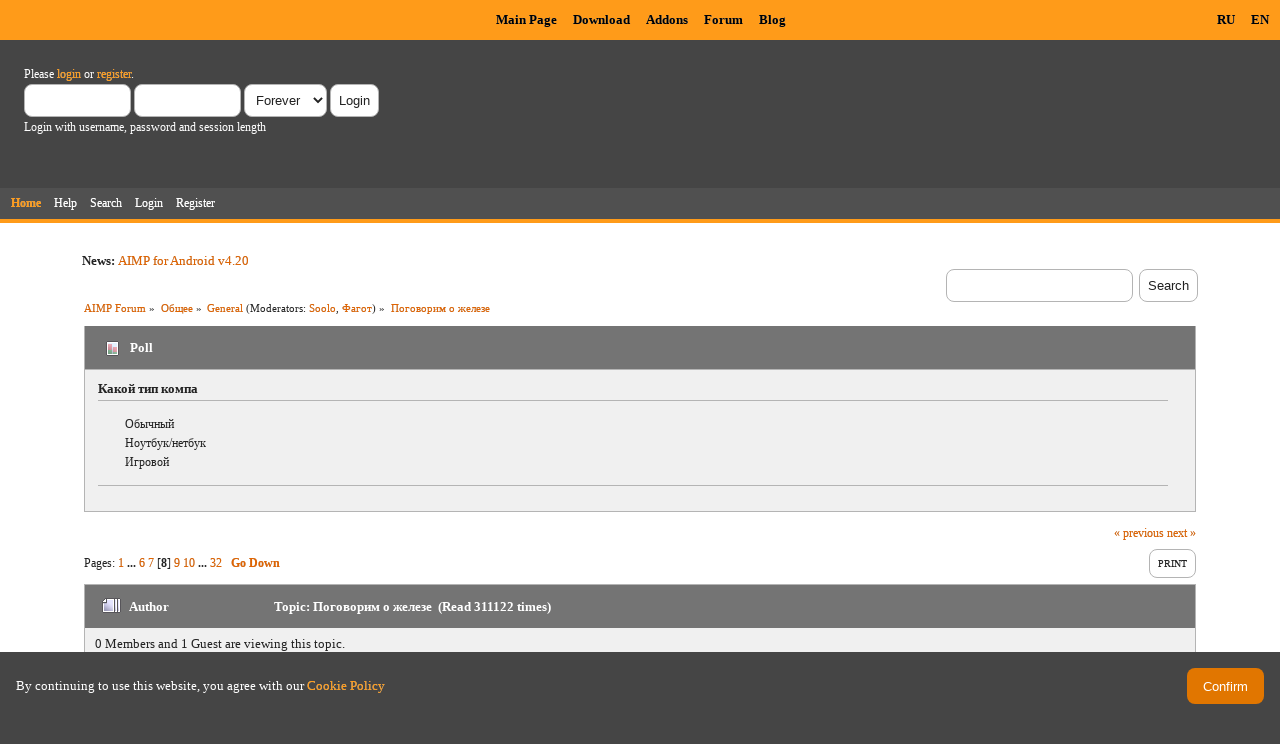

--- FILE ---
content_type: text/html; charset=UTF-8
request_url: https://www.aimp.ru/forum/index.php?topic=21856.105
body_size: 13210
content:
<!DOCTYPE html PUBLIC "-//W3C//DTD XHTML 1.0 Transitional//EN" "http://www.w3.org/TR/xhtml1/DTD/xhtml1-transitional.dtd">
<html xmlns="http://www.w3.org/1999/xhtml">
<head>
	<link rel="stylesheet" type="text/css" href="https://www.aimp.ru/forum/Themes/AIMP/css/index.css?rc3" />
	<link rel="stylesheet" type="text/css" href="/v2/theme/lightbox.css" media="screen" />
	<link rel="stylesheet" type="text/css" href="/v2/theme/cookies.css" />
	<script type="text/javascript" src="/v2/theme/lightbox.js"></script>
	<link rel="stylesheet" type="text/css" href="https://www.aimp.ru/forum/Themes/default/css/webkit.css" />
	<link rel="icon" type="image/x-icon" href="/favicon.ico" />
	<script type="text/javascript" src="https://www.aimp.ru/forum/Themes/default/scripts/script.js?rc3"></script>
	<script type="text/javascript" src="https://www.aimp.ru/forum/Themes/AIMP/scripts/theme.js?rc3"></script>
	<script type="text/javascript"><!-- // --><![CDATA[
		var smf_theme_url = "https://www.aimp.ru/forum/Themes/AIMP";
		var smf_default_theme_url = "https://www.aimp.ru/forum/Themes/default";
		var smf_images_url = "https://www.aimp.ru/forum/Themes/AIMP/images";
		var smf_scripturl = "https://www.aimp.ru/forum/index.php?PHPSESSID=177hpvabn00e5nae9fpk1b0b82&amp;";
		var smf_iso_case_folding = false;
		var smf_charset = "UTF-8";
		var ajax_notification_text = "Loading...";
		var ajax_notification_cancel_text = "Cancel";
	// ]]></script>
	<meta http-equiv="Content-Type" content="text/html; charset=UTF-8" />
	<meta name="description" content="Поговорим о железе" />
	<title>Поговорим о железе</title>
	<link rel="canonical" href="https://www.aimp.ru/forum/index.php?topic=21856.105" />
	<link rel="help" href="https://www.aimp.ru/forum/index.php?PHPSESSID=177hpvabn00e5nae9fpk1b0b82&amp;action=help" />
	<link rel="search" href="https://www.aimp.ru/forum/index.php?PHPSESSID=177hpvabn00e5nae9fpk1b0b82&amp;action=search" />
	<link rel="contents" href="https://www.aimp.ru/forum/index.php?PHPSESSID=177hpvabn00e5nae9fpk1b0b82&amp;" />
	<link rel="alternate" type="application/rss+xml" title="AIMP Forum - RSS" href="https://www.aimp.ru/forum/index.php?PHPSESSID=177hpvabn00e5nae9fpk1b0b82&amp;type=rss;action=.xml" />
	<link rel="prev" href="https://www.aimp.ru/forum/index.php?PHPSESSID=177hpvabn00e5nae9fpk1b0b82&amp;topic=21856.0;prev_next=prev" />
	<link rel="next" href="https://www.aimp.ru/forum/index.php?PHPSESSID=177hpvabn00e5nae9fpk1b0b82&amp;topic=21856.0;prev_next=next" />
	<link rel="index" href="https://www.aimp.ru/forum/index.php?PHPSESSID=177hpvabn00e5nae9fpk1b0b82&amp;board=2.0" /><script src="https://www.google.com/recaptcha/api.js"></script>
	<link rel="stylesheet" type="text/css" id="recaptcha_css" href="https://www.aimp.ru/forum/Themes/default/css/recaptcha.css" /><script type="text/javascript">
        var ct_date = new Date(), 
            ctTimeMs = new Date().getTime(),
            ctMouseEventTimerFlag = true, //Reading interval flag
            ctMouseData = [],
            ctMouseDataCounter = 0;

        function ctSetCookie(c_name, value) {
            document.cookie = c_name + "=" + encodeURIComponent(value) + "; path=/";
        }
        ctSetCookie("ct_ps_timestamp", Math.floor(new Date().getTime()/1000));
        ctSetCookie("ct_fkp_timestamp", "0");
        ctSetCookie("ct_pointer_data", "0");
        ctSetCookie("ct_timezone", "0");

        setTimeout(function(){
            ctSetCookie("ct_checkjs", "1680029375");
            ctSetCookie("ct_timezone", ct_date.getTimezoneOffset()/60*(-1));
        },1000);

        //Writing first key press timestamp
        var ctFunctionFirstKey = function output(event){
            var KeyTimestamp = Math.floor(new Date().getTime()/1000);
            ctSetCookie("ct_fkp_timestamp", KeyTimestamp);
            ctKeyStopStopListening();
        }

        //Reading interval
        var ctMouseReadInterval = setInterval(function(){
            ctMouseEventTimerFlag = true;
        }, 150);
            
        //Writting interval
        var ctMouseWriteDataInterval = setInterval(function(){
            ctSetCookie("ct_pointer_data", JSON.stringify(ctMouseData));
        }, 1200);

        //Logging mouse position each 150 ms
        var ctFunctionMouseMove = function output(event){
            if(ctMouseEventTimerFlag == true){
                
                ctMouseData.push([
                    Math.round(event.pageY),
                    Math.round(event.pageX),
                    Math.round(new Date().getTime() - ctTimeMs)
                ]);
                
                ctMouseDataCounter++;
                ctMouseEventTimerFlag = false;
                if(ctMouseDataCounter >= 100){
                    ctMouseStopData();
                }
            }
        }

        //Stop mouse observing function
        function ctMouseStopData(){
            if(typeof window.addEventListener == "function"){
                window.removeEventListener("mousemove", ctFunctionMouseMove);
            }else{
                window.detachEvent("onmousemove", ctFunctionMouseMove);
            }
            clearInterval(ctMouseReadInterval);
            clearInterval(ctMouseWriteDataInterval);                
        }

        //Stop key listening function
        function ctKeyStopStopListening(){
            if(typeof window.addEventListener == "function"){
                window.removeEventListener("mousedown", ctFunctionFirstKey);
                window.removeEventListener("keydown", ctFunctionFirstKey);
            }else{
                window.detachEvent("mousedown", ctFunctionFirstKey);
                window.detachEvent("keydown", ctFunctionFirstKey);
            }
        }

        if(typeof window.addEventListener == "function"){
            window.addEventListener("mousemove", ctFunctionMouseMove);
            window.addEventListener("mousedown", ctFunctionFirstKey);
            window.addEventListener("keydown", ctFunctionFirstKey);
        }else{
            window.attachEvent("onmousemove", ctFunctionMouseMove);
            window.attachEvent("mousedown", ctFunctionFirstKey);
            window.attachEvent("keydown", ctFunctionFirstKey);
        }
    </script><script src="https://moderate.cleantalk.org/ct-bot-detector-wrapper.js"></script>
</head>
<body>

	<!-- Yandex.Metrika counter -->
	<script type="text/javascript">
		(function (d, w, c) {
			(w[c] = w[c] || []).push(function() {
				try {
					w.yaCounter34143930 = new Ya.Metrika({
						id:34143930,
						clickmap:true,
						trackLinks:true,
						accurateTrackBounce:true,
						webvisor:true,
						trackHash:true
					});
				} catch(e) { }
			});

			var n = d.getElementsByTagName("script")[0],
				s = d.createElement("script"),
				f = function () { n.parentNode.insertBefore(s, n); };
			s.type = "text/javascript";
			s.async = true;
			s.src = "https://mc.yandex.ru/metrika/watch.js";

			if (w.opera == "[object Opera]") {
				d.addEventListener("DOMContentLoaded", f, false);
			} else { f(); }
		})(document, window, "yandex_metrika_callbacks");
	</script>
	<noscript><div><img src="https://mc.yandex.ru/watch/34143930" style="position:absolute; left:-9999px;" alt="" /></div></noscript>

	<!-- /Yandex.Metrika counter -->			

	<!-- Rating@Mail.ru counter -->
	<script type="text/javascript">
	var _tmr = _tmr || [];
	_tmr.push({id: "988583", type: "pageView", start: (new Date()).getTime()});
	(function (d, w) {
	   var ts = d.createElement("script"); ts.type = "text/javascript"; ts.async = true;
	   ts.src = (d.location.protocol == "https:" ? "https:" : "http:") + "//top-fwz1.mail.ru/js/code.js";
	   var f = function () {var s = d.getElementsByTagName("script")[0]; s.parentNode.insertBefore(ts, s);};
	   if (w.opera == "[object Opera]") { d.addEventListener("DOMContentLoaded", f, false); } else { f(); }
	})(document, window);
	</script><noscript><div style="position:absolute;left:-10000px;">
	<img src="//top-fwz1.mail.ru/counter?id=988583;js=na" style="border:0;" height="1" width="1" alt="Рейтинг@Mail.ru" />
	</div></noscript>
	<!-- //Rating@Mail.ru counter -->


	<div id="cookie_warning" style="display: none;">
	  <div id="cookie_warning_text">By continuing to use this website, you agree with our <a href="/?do=policy">Cookie Policy</a></div>
	  <button id="cookie_warning_accept">Confirm</button>
	</div>
	<script type="text/javascript">
		if (!localStorage.getItem("cookies_accepted"))
			document.getElementById("cookie_warning").style.display = "flex";
		document.getElementById("cookie_warning_accept").addEventListener("click", function() 
		{
			localStorage.setItem("cookies_accepted", "true");
			document.getElementById("cookie_warning").style.display = "none";
		});
	</script>	

	<div class="aimp_page_header">
			
		<div class="aimp_main_menu">
			<table align="right">
			<tr>
				<td>
					<a href="index.php?action=language&amp;value=ru" title="Русский язык">RU</a>
					<a href="index.php?action=language&amp;value=en" title="English Language">EN</a>					
				</td>			
			</tr>
			</table>
			<table align=center>
			<tr>
				<td width="72"></td>
				<td>
					<a href="/">Main Page</a>
					<a href="/?do=download">Download</a>
					<a href="/?do=catalog">Addons</a>
					<a href="/forum/">Forum</a>
					<a href="/blogs/">Blog</a>
				</td>
			</tr>
			</table>
			</table>
		</div>
		<div id="upper_section" class="middletext">
			<div class="user">
				
				<script type="text/javascript" src="https://www.aimp.ru/forum/Themes/default/scripts/sha1.js"></script>
				<form id="guest_form" action="https://www.aimp.ru/forum/index.php?PHPSESSID=177hpvabn00e5nae9fpk1b0b82&amp;action=login2" method="post" accept-charset="UTF-8"  onsubmit="hashLoginPassword(this, '054075e2b0a4d619dcf93884e09ae6be');">
					<div class="info">Please <a href="https://www.aimp.ru/forum/index.php?PHPSESSID=177hpvabn00e5nae9fpk1b0b82&amp;action=login">login</a> or <a href="https://www.aimp.ru/forum/index.php?PHPSESSID=177hpvabn00e5nae9fpk1b0b82&amp;action=register">register</a>.</div>
					<input type="text" name="user" size="10" class="input_text" />
					<input type="password" name="passwrd" size="10" class="input_password" />
					<select name="cookielength">
						<option value="60">1 Hour</option>
						<option value="1440">1 Day</option>
						<option value="10080">1 Week</option>
						<option value="43200">1 Month</option>
						<option value="-1" selected="selected">Forever</option>
					</select>
					<input type="submit" value="Login" class="button_submit" /><br />
					<div class="info">Login with username, password and session length</div>
					<input type="hidden" name="hash_passwrd" value="" />
					<input type="hidden" name="a19496b" value="054075e2b0a4d619dcf93884e09ae6be" />
				</form></div>
			</div>
				
		<div id="main_menu">
			<ul class="dropmenu" id="menu_nav">
				<li id="button_home">
					<a class="active firstlevel" href="https://www.aimp.ru/forum/index.php?PHPSESSID=177hpvabn00e5nae9fpk1b0b82&amp;">
						<span class="last firstlevel">Home</span>
					</a>
				</li>
				<li id="button_help">
					<a class="firstlevel" href="https://www.aimp.ru/forum/index.php?PHPSESSID=177hpvabn00e5nae9fpk1b0b82&amp;action=help">
						<span class="firstlevel">Help</span>
					</a>
				</li>
				<li id="button_search">
					<a class="firstlevel" href="https://www.aimp.ru/forum/index.php?PHPSESSID=177hpvabn00e5nae9fpk1b0b82&amp;action=search">
						<span class="firstlevel">Search</span>
					</a>
				</li>
				<li id="button_login">
					<a class="firstlevel" href="https://www.aimp.ru/forum/index.php?PHPSESSID=177hpvabn00e5nae9fpk1b0b82&amp;action=login">
						<span class="firstlevel">Login</span>
					</a>
				</li>
				<li id="button_register">
					<a class="firstlevel" href="https://www.aimp.ru/forum/index.php?PHPSESSID=177hpvabn00e5nae9fpk1b0b82&amp;action=register">
						<span class="last firstlevel">Register</span>
					</a>
				</li>
			</ul>
		</div>
		</div>		
		<div class="aimp_page_header_separator"></div>
	</div>
	<div class="aimp_content">
<div id="wrapper" style="width: 90%">
	<div id="header">
		<div class="frame">
			<div class="no_font_boosting"><b>News: </b><a href="https://www.aimp.ru/blogs/?p=1506" class="bbc_link" target="_blank" rel="noopener noreferrer">AIMP for Android v4.20</a></div>
		<div id="searchbox">
				<form id="search_form" action="https://www.aimp.ru/forum/index.php?PHPSESSID=177hpvabn00e5nae9fpk1b0b82&amp;action=search2" method="post" accept-charset="UTF-8">
					<input type="text" name="search" value="" class="input_text search_input" />&nbsp;
					<input type="submit" name="submit" value="Search" class="button_submit" />
					<input type="hidden" name="advanced" value="0" /><input type="hidden" name="topic" value="21856" />	
				</form>
		</div>
			<div id="main_content_section">
	<div class="navigate_section no_font_boosting">
		<ul>
			<li>
				<a href="https://www.aimp.ru/forum/index.php?PHPSESSID=177hpvabn00e5nae9fpk1b0b82&amp;"><span>AIMP Forum</span></a> &#187;
			</li>
			<li>
				<a href="https://www.aimp.ru/forum/index.php?PHPSESSID=177hpvabn00e5nae9fpk1b0b82&amp;#c2"><span>Общее</span></a> &#187;
			</li>
			<li>
				<a href="https://www.aimp.ru/forum/index.php?PHPSESSID=177hpvabn00e5nae9fpk1b0b82&amp;board=2.0"><span>General</span></a> (Moderators: <a href="https://www.aimp.ru/forum/index.php?PHPSESSID=177hpvabn00e5nae9fpk1b0b82&amp;action=profile;u=2755" title="Board Moderator">Soolo</a>, <a href="https://www.aimp.ru/forum/index.php?PHPSESSID=177hpvabn00e5nae9fpk1b0b82&amp;action=profile;u=30432" title="Board Moderator">Фагот</a>) &#187;
			</li>
			<li class="last">
				<a href="https://www.aimp.ru/forum/index.php?PHPSESSID=177hpvabn00e5nae9fpk1b0b82&amp;topic=21856.0"><span>Поговорим о железе</span></a>
			</li>
		</ul>
	</div>
			<a id="top"></a>
			<a id="msg194392"></a>
			<div id="poll">
				<div class="cat_bar">
					<h3 class="catbg">
						<span class="ie6_header floatleft"><img src="https://www.aimp.ru/forum/Themes/AIMP/images/topic/normal_poll.gif" alt="" class="icon" /> Poll</span>
					</h3>
				</div>
				<div class="windowbg2">
					<span class="topslice"><span></span></span>
					<div class="content" id="poll_options">
						<h4 id="pollquestion">
							Какой тип компа
						</h4>
					<dl class="options">
						<dt class="middletext">Обычный</dt>
						<dd class="middletext statsbar">
						</dd>
						<dt class="middletext">Ноутбук/нетбук</dt>
						<dd class="middletext statsbar">
						</dd>
						<dt class="middletext">Игровой</dt>
						<dd class="middletext statsbar">
						</dd>
					</dl>
					</div>
					<span class="botslice"><span></span></span>
				</div>
			</div>
			<div id="pollmoderation">
			</div>
			<div class="pagesection">
				<div class="nextlinks"><a href="https://www.aimp.ru/forum/index.php?PHPSESSID=177hpvabn00e5nae9fpk1b0b82&amp;topic=21856.0;prev_next=prev#new">&laquo; previous</a> <a href="https://www.aimp.ru/forum/index.php?PHPSESSID=177hpvabn00e5nae9fpk1b0b82&amp;topic=21856.0;prev_next=next#new">next &raquo;</a></div>
		<div class="buttonlist floatright">
			<ul>
				<li><a class="button_strip_print" href="https://www.aimp.ru/forum/index.php?PHPSESSID=177hpvabn00e5nae9fpk1b0b82&amp;action=printpage;topic=21856.0" rel="new_win nofollow"><span class="last">Print</span></a></li>
			</ul>
		</div>
				<div class="pagelinks floatleft">Pages: <a class="navPages" href="https://www.aimp.ru/forum/index.php?PHPSESSID=177hpvabn00e5nae9fpk1b0b82&amp;topic=21856.0">1</a> <span style="font-weight: bold;" onclick="expandPages(this, &#039;https://www.aimp.ru/forum/index.php&#039;+&#039;?topic=21856.%1$d&#039;, 15, 75, 15);" onmouseover="this.style.cursor = 'pointer';"> ... </span><a class="navPages" href="https://www.aimp.ru/forum/index.php?PHPSESSID=177hpvabn00e5nae9fpk1b0b82&amp;topic=21856.75">6</a> <a class="navPages" href="https://www.aimp.ru/forum/index.php?PHPSESSID=177hpvabn00e5nae9fpk1b0b82&amp;topic=21856.90">7</a> [<strong>8</strong>] <a class="navPages" href="https://www.aimp.ru/forum/index.php?PHPSESSID=177hpvabn00e5nae9fpk1b0b82&amp;topic=21856.120">9</a> <a class="navPages" href="https://www.aimp.ru/forum/index.php?PHPSESSID=177hpvabn00e5nae9fpk1b0b82&amp;topic=21856.135">10</a> <span style="font-weight: bold;" onclick="expandPages(this, 'https://www.aimp.ru/forum/index.php?topic=21856.%1$d', 150, 465, 15);" onmouseover="this.style.cursor='pointer';"> ... </span><a class="navPages" href="https://www.aimp.ru/forum/index.php?PHPSESSID=177hpvabn00e5nae9fpk1b0b82&amp;topic=21856.465">32</a>   &nbsp;&nbsp;<a href="#lastPost"><strong>Go Down</strong></a></div>
			</div><div id="forumposts">
				<div class="cat_bar">
					<h3 class="catbg">
						<img src="https://www.aimp.ru/forum/Themes/AIMP/images/topic/veryhot_post.gif" align="bottom" alt="" />
						<span id="author">Author</span>
						Topic: Поговорим о железе &nbsp;(Read 311122 times)
					</h3>
				</div><div class="windowbg2 whos_viewing">
					<p id="whoisviewing" class="smalltext no_font_boosting">0 Members and 1 Guest are viewing this topic.
					</p></div>
				<form action="https://www.aimp.ru/forum/index.php?PHPSESSID=177hpvabn00e5nae9fpk1b0b82&amp;action=quickmod2;topic=21856.105" method="post" accept-charset="UTF-8" name="quickModForm" id="quickModForm" style="margin: 0;" onsubmit="return oQuickModify.bInEditMode ? oQuickModify.modifySave('054075e2b0a4d619dcf93884e09ae6be', 'a19496b') : false">
				<div class="windowbg">
					<div class="post_wrapper">
						
							<div class="flow_hidden">
								<div class="keyinfo">
									<div class="messageicon">
										<img src="https://www.aimp.ru/forum/Themes/AIMP/images/post/xx.gif" alt="" />
									</div>
									<h5 id="subject_194392">
										<a href="https://www.aimp.ru/forum/index.php?PHPSESSID=177hpvabn00e5nae9fpk1b0b82&amp;topic=21856.msg194392#msg194392" rel="nofollow">Re: Поговорим о железе</a>
									</h5>
									<div class="smalltext">&#171; <strong>Reply #105 on:</strong> March 09, 2012, 00:38:26 &#187;</div>
									<div id="msg_194392_quick_mod"></div>
								</div></div>
						
						<div class="poster">
							<h4>
								<img src="https://www.aimp.ru/forum/Themes/AIMP/images/useroff.gif" alt="Offline" />
								<a href="https://www.aimp.ru/forum/index.php?PHPSESSID=177hpvabn00e5nae9fpk1b0b82&amp;action=profile;u=69132" title="View the profile of Xwansu">Xwansu</a>
							</h4>
							<ul class="reset smalltext" id="msg_194392_extra_info"><li class="stars"><img src="https://www.aimp.ru/forum/Themes/AIMP/images/star.gif" alt="*" /><img src="https://www.aimp.ru/forum/Themes/AIMP/images/star.gif" alt="*" /><img src="https://www.aimp.ru/forum/Themes/AIMP/images/star.gif" alt="*" /><img src="https://www.aimp.ru/forum/Themes/AIMP/images/star.gif" alt="*" /><img src="https://www.aimp.ru/forum/Themes/AIMP/images/star.gif" alt="*" /><img src="https://www.aimp.ru/forum/Themes/AIMP/images/star.gif" alt="*" /></li><li class="postgroup">Эксперт</li><li class="postcount">Posts: 1782</li>
								<li class="karma">Карма: +71/-1</li>
								<li class="profile">
									<ul>
									</ul>
								</li>
							</ul>
						</div>
	
						<div class="postarea">
							
							<div class="post">
								<div id="msg_194392">У меня тоже acer, только из серии &quot;Таймлайн&quot;. Очень радует батарея - 8 часов! Жаль только проц. слабый и экран глянцевый, и подсветка клавы не помешала бы&nbsp; <img src="https://www.aimp.ru/forum/Smileys/default/sad.gif" alt="&#58;&#40;" title="Sad" class="smiley" /></div>
							</div>
						</div>
						<div class="moderatorbar">
							<div class="smalltext modified" id="modified_194392">
							</div>
							<div class="smalltext reportlinks">
								<img src="https://www.aimp.ru/forum/Themes/AIMP/images/ip.gif" alt="" />
								Logged
							</div>
						</div>
					</div>
					<span class="botslice"><span></span></span>
				</div>
				<hr class="post_separator" />
				<a id="msg194394"></a>
				<div class="windowbg">
					<div class="post_wrapper">
						
							<div class="flow_hidden">
								<div class="keyinfo">
									<div class="messageicon">
										<img src="https://www.aimp.ru/forum/Themes/AIMP/images/post/xx.gif" alt="" />
									</div>
									<h5 id="subject_194394">
										<a href="https://www.aimp.ru/forum/index.php?PHPSESSID=177hpvabn00e5nae9fpk1b0b82&amp;topic=21856.msg194394#msg194394" rel="nofollow">Samsung R730</a>
									</h5>
									<div class="smalltext">&#171; <strong>Reply #106 on:</strong> March 09, 2012, 02:08:22 &#187;</div>
									<div id="msg_194394_quick_mod"></div>
								</div></div>
						
						<div class="poster">
							<h4>
								<img src="https://www.aimp.ru/forum/Themes/AIMP/images/useroff.gif" alt="Offline" />
								<a href="https://www.aimp.ru/forum/index.php?PHPSESSID=177hpvabn00e5nae9fpk1b0b82&amp;action=profile;u=47555" title="View the profile of John Éshan">John Éshan</a>
							</h4>
							<ul class="reset smalltext" id="msg_194394_extra_info"><li class="stars"><img src="https://www.aimp.ru/forum/Themes/AIMP/images/star.gif" alt="*" /><img src="https://www.aimp.ru/forum/Themes/AIMP/images/star.gif" alt="*" /><img src="https://www.aimp.ru/forum/Themes/AIMP/images/star.gif" alt="*" /><img src="https://www.aimp.ru/forum/Themes/AIMP/images/star.gif" alt="*" /><img src="https://www.aimp.ru/forum/Themes/AIMP/images/star.gif" alt="*" /><img src="https://www.aimp.ru/forum/Themes/AIMP/images/star.gif" alt="*" /></li><li class="postgroup">Эксперт</li><li class="postcount">Posts: 670</li>
								<li class="karma">Карма: +115/-60</li>
								<li class="blurb">Не подскажет гугл, когда загнан в угол...</li>
								<li class="profile">
									<ul>
									</ul>
								</li>
							</ul>
						</div>
	
						<div class="postarea">
							
							<div class="post">
								<div id="msg_194394"><img src="http://www.samsung.com/ru/consumer/flagship/NP-R730-JT06RU/11.jpg" alt="" class="bbc_img" /><br /><br /><div><div class="quoteheader"><a href="javascript:void(0)" onClick="n = this.parentNode.parentNode.lastChild; if(n.style.display == 'none') { n.style.display = 'block'; } else {	n.style.display = 'none';	} return false;">Технические характеристики</a></div><div style="display: none"><div id=blockcut><strong>ОС:</strong>&nbsp; &nbsp; &nbsp; &nbsp; &nbsp; &nbsp; &nbsp; &nbsp; &nbsp; &nbsp; &nbsp; &nbsp; Windows® 7 Домашняя Базовая (32 Бит)<br /><strong>Процессор:</strong>&nbsp; &nbsp; &nbsp; &nbsp; &nbsp; &nbsp;Intel® Core™ i3-380M (2,53 ГГц, 3 МБ)<br /><strong>Чипсет:</strong>&nbsp; &nbsp; &nbsp; &nbsp; &nbsp; &nbsp; &nbsp; &nbsp; &nbsp;Intel HM55<br /><strong>ОЗУ:</strong>&nbsp; &nbsp; &nbsp; &nbsp; &nbsp; &nbsp; &nbsp; &nbsp; &nbsp; &nbsp; &nbsp; 4 ГБ (DDR3 / 2 ГБ x 2)<br /><strong>Слот памяти:</strong>&nbsp; &nbsp; &nbsp; &nbsp; 2 x SODIMM<br /><strong>ЖК:</strong>&nbsp; &nbsp; &nbsp; &nbsp; &nbsp; &nbsp; &nbsp; &nbsp; &nbsp; &nbsp; &nbsp; &nbsp;17,3&quot; HD + (1600 x 900) 16:9 глянцевый с LED подсветкой<br /><strong>Видеокарта:</strong>&nbsp; &nbsp; &nbsp; &nbsp; &nbsp;NVIDIA GeForce GT 310M<br /><strong>Видеопамять:</strong>&nbsp; &nbsp; &nbsp; 512 MБ gDDR3<br /><strong>Динамики:</strong>&nbsp; &nbsp; &nbsp; &nbsp; &nbsp; &nbsp;4 Вт стереодинамики (2 Вт x 2)<br /><strong>Веб камера:</strong>&nbsp; &nbsp; &nbsp; &nbsp; &nbsp;0,3 МПикс<br /><strong>Жесткий диск:</strong>&nbsp; &nbsp; &nbsp;500 ГБ (5400 об./мин. S-ATA)<br /><strong>ODD:</strong>&nbsp; &nbsp; &nbsp; &nbsp; &nbsp; &nbsp; &nbsp; &nbsp; &nbsp; &nbsp; &nbsp;Super Multi Dual Layer (S-ATA)<br /><strong>Wi-Fi:</strong>&nbsp; &nbsp; &nbsp; &nbsp; &nbsp; &nbsp; &nbsp; &nbsp; &nbsp; &nbsp; 802.11bg/n<br /><strong>Безопасность:</strong>&nbsp; &nbsp; &nbsp;Пароль на BIOS <br />&nbsp; &nbsp; &nbsp; &nbsp; &nbsp; &nbsp; &nbsp; &nbsp; &nbsp; &nbsp; &nbsp; &nbsp; &nbsp; &nbsp; &nbsp; Пароль на жесткий диск<br /><strong>Вес:</strong>&nbsp; &nbsp; &nbsp; &nbsp; &nbsp; &nbsp; &nbsp; &nbsp; &nbsp; &nbsp; &nbsp; 2,84кг<br /></div></div></div>&nbsp; </div>
							</div>
						</div>
						<div class="moderatorbar">
							<div class="smalltext modified" id="modified_194394">
								&#171; <em>Last Edit: March 09, 2012, 02:22:38 by Liberty</em> &#187;
							</div>
							<div class="smalltext reportlinks">
								<img src="https://www.aimp.ru/forum/Themes/AIMP/images/ip.gif" alt="" />
								Logged
							</div>
						</div>
					</div>
					<span class="botslice"><span></span></span>
				</div>
				<hr class="post_separator" />
				<a id="msg194400"></a>
				<div class="windowbg">
					<div class="post_wrapper">
						
							<div class="flow_hidden">
								<div class="keyinfo">
									<div class="messageicon">
										<img src="https://www.aimp.ru/forum/Themes/AIMP/images/post/xx.gif" alt="" />
									</div>
									<h5 id="subject_194400">
										<a href="https://www.aimp.ru/forum/index.php?PHPSESSID=177hpvabn00e5nae9fpk1b0b82&amp;topic=21856.msg194400#msg194400" rel="nofollow">Re: Samsung R730</a>
									</h5>
									<div class="smalltext">&#171; <strong>Reply #107 on:</strong> March 09, 2012, 08:24:40 &#187;</div>
									<div id="msg_194400_quick_mod"></div>
								</div></div>
						
						<div class="poster">
							<h4>
								<img src="https://www.aimp.ru/forum/Themes/AIMP/images/useroff.gif" alt="Offline" />
								<a href="https://www.aimp.ru/forum/index.php?PHPSESSID=177hpvabn00e5nae9fpk1b0b82&amp;action=profile;u=31284" title="View the profile of Makeees">Makeees</a>
							</h4>
							<ul class="reset smalltext" id="msg_194400_extra_info"><li class="stars"><img src="https://www.aimp.ru/forum/Themes/AIMP/images/star.gif" alt="*" /></li><li class="postgroup">Новичок</li><li class="postcount">Posts: 3</li>
								<li class="karma">Карма: +7/-2</li>
								<li class="profile">
									<ul>
									</ul>
								</li>
							</ul>
						</div>
	
						<div class="postarea">
							
							<div class="post">
								<div id="msg_194400"><div class="quoteheader"><div class="topslice_quote"><a href="https://www.aimp.ru/forum/index.php?PHPSESSID=177hpvabn00e5nae9fpk1b0b82&amp;topic=21856.msg194394#msg194394">Quote from: Liberty on March 09, 2012, 02:08:22</a></div></div><blockquote class="bbc_standard_quote"><img src="http://www.samsung.com/ru/consumer/flagship/NP-R730-JT06RU/11.jpg" alt="" class="bbc_img" /><br /><br /><div><div class="quoteheader"><a href="javascript:void(0)" onClick="n = this.parentNode.parentNode.lastChild; if(n.style.display == 'none') { n.style.display = 'block'; } else {	n.style.display = 'none';	} return false;">Технические характеристики</a></div><div style="display: none"><div id=blockcut><strong>ОС:</strong>&nbsp; &nbsp; &nbsp; &nbsp; &nbsp; &nbsp; &nbsp; &nbsp; &nbsp; &nbsp; &nbsp; &nbsp; Windows® 7 Домашняя Базовая (32 Бит)<br /><strong>Процессор:</strong>&nbsp; &nbsp; &nbsp; &nbsp; &nbsp; &nbsp;Intel® Core™ i3-380M (2,53 ГГц, 3 МБ)<br /><strong>Чипсет:</strong>&nbsp; &nbsp; &nbsp; &nbsp; &nbsp; &nbsp; &nbsp; &nbsp; &nbsp;Intel HM55<br /><strong>ОЗУ:</strong>&nbsp; &nbsp; &nbsp; &nbsp; &nbsp; &nbsp; &nbsp; &nbsp; &nbsp; &nbsp; &nbsp; 4 ГБ (DDR3 / 2 ГБ x 2)<br /><strong>Слот памяти:</strong>&nbsp; &nbsp; &nbsp; &nbsp; 2 x SODIMM<br /><strong>ЖК:</strong>&nbsp; &nbsp; &nbsp; &nbsp; &nbsp; &nbsp; &nbsp; &nbsp; &nbsp; &nbsp; &nbsp; &nbsp;17,3&quot; HD + (1600 x 900) 16:9 глянцевый с LED подсветкой<br /><strong>Видеокарта:</strong>&nbsp; &nbsp; &nbsp; &nbsp; &nbsp;NVIDIA GeForce GT 310M<br /><strong>Видеопамять:</strong>&nbsp; &nbsp; &nbsp; 512 MБ gDDR3<br /><strong>Динамики:</strong>&nbsp; &nbsp; &nbsp; &nbsp; &nbsp; &nbsp;4 Вт стереодинамики (2 Вт x 2)<br /><strong>Веб камера:</strong>&nbsp; &nbsp; &nbsp; &nbsp; &nbsp;0,3 МПикс<br /><strong>Жесткий диск:</strong>&nbsp; &nbsp; &nbsp;500 ГБ (5400 об./мин. S-ATA)<br /><strong>ODD:</strong>&nbsp; &nbsp; &nbsp; &nbsp; &nbsp; &nbsp; &nbsp; &nbsp; &nbsp; &nbsp; &nbsp;Super Multi Dual Layer (S-ATA)<br /><strong>Wi-Fi:</strong>&nbsp; &nbsp; &nbsp; &nbsp; &nbsp; &nbsp; &nbsp; &nbsp; &nbsp; &nbsp; 802.11bg/n<br /><strong>Безопасность:</strong>&nbsp; &nbsp; &nbsp;Пароль на BIOS <br />&nbsp; &nbsp; &nbsp; &nbsp; &nbsp; &nbsp; &nbsp; &nbsp; &nbsp; &nbsp; &nbsp; &nbsp; &nbsp; &nbsp; &nbsp; Пароль на жесткий диск<br /><strong>Вес:</strong>&nbsp; &nbsp; &nbsp; &nbsp; &nbsp; &nbsp; &nbsp; &nbsp; &nbsp; &nbsp; &nbsp; 2,84кг<br /></div></div></div> <br /></blockquote><div class="quotefooter"><div class="botslice_quote"></div></div>что-то он дохлый какой-то <img src="https://www.aimp.ru/forum/Smileys/default/huh.gif" alt="???" title="Huh" class="smiley" /></div>
							</div>
						</div>
						<div class="moderatorbar">
							<div class="smalltext modified" id="modified_194400">
							</div>
							<div class="smalltext reportlinks">
								<img src="https://www.aimp.ru/forum/Themes/AIMP/images/ip.gif" alt="" />
								Logged
							</div>
						</div>
					</div>
					<span class="botslice"><span></span></span>
				</div>
				<hr class="post_separator" />
				<a id="msg194402"></a>
				<div class="windowbg">
					<div class="post_wrapper">
						
							<div class="flow_hidden">
								<div class="keyinfo">
									<div class="messageicon">
										<img src="https://www.aimp.ru/forum/Themes/AIMP/images/post/xx.gif" alt="" />
									</div>
									<h5 id="subject_194402">
										<a href="https://www.aimp.ru/forum/index.php?PHPSESSID=177hpvabn00e5nae9fpk1b0b82&amp;topic=21856.msg194402#msg194402" rel="nofollow">Re: Samsung R730</a>
									</h5>
									<div class="smalltext">&#171; <strong>Reply #108 on:</strong> March 09, 2012, 11:07:54 &#187;</div>
									<div id="msg_194402_quick_mod"></div>
								</div></div>
						
						<div class="poster">
							<h4>
								<img src="https://www.aimp.ru/forum/Themes/AIMP/images/useroff.gif" alt="Offline" />
								<a href="https://www.aimp.ru/forum/index.php?PHPSESSID=177hpvabn00e5nae9fpk1b0b82&amp;action=profile;u=29990" title="View the profile of timoza">timoza</a>
							</h4>
							<ul class="reset smalltext" id="msg_194402_extra_info">
								<li class="avatar">
									<a href="https://www.aimp.ru/forum/index.php?PHPSESSID=177hpvabn00e5nae9fpk1b0b82&amp;action=profile;u=29990">
										<img class="avatar" src="https://www.aimp.ru/forum/index.php?PHPSESSID=177hpvabn00e5nae9fpk1b0b82&amp;action=dlattach;attach=20642;type=avatar" alt="" />
									</a>
								</li><li class="stars"><img src="https://www.aimp.ru/forum/Themes/AIMP/images/star.gif" alt="*" /><img src="https://www.aimp.ru/forum/Themes/AIMP/images/star.gif" alt="*" /><img src="https://www.aimp.ru/forum/Themes/AIMP/images/star.gif" alt="*" /><img src="https://www.aimp.ru/forum/Themes/AIMP/images/star.gif" alt="*" /></li><li class="postgroup">Местный</li><li class="postcount">Posts: 206</li>
								<li class="karma">Карма: +78/-16</li>
								<li class="profile">
									<ul>
										<li><a href="http://www.aimp.ru/forum/index.php?topic=18483.0" title="Моя первая и последняя шкура" target="_blank" class="new_win"><img src="https://www.aimp.ru/forum/Themes/AIMP/images/www_sm.gif" alt="Моя первая и последняя шкура" /></a></li>
									</ul>
								</li>
							</ul>
						</div>
	
						<div class="postarea">
							
							<div class="post">
								<div id="msg_194402"><div class="quoteheader"><div class="topslice_quote"><a href="https://www.aimp.ru/forum/index.php?PHPSESSID=177hpvabn00e5nae9fpk1b0b82&amp;topic=21856.msg194400#msg194400">Quote from: Makeees on March 09, 2012, 08:24:40</a></div></div><blockquote class="bbc_standard_quote">что-то он дохлый какой-то <img src="https://www.aimp.ru/forum/Smileys/default/huh.gif" alt="???" title="Huh" class="smiley" /><br /></blockquote><div class="quotefooter"><div class="botslice_quote"></div></div>Ахась, есть такое.<br />Рекламка похоже старая уже.</div>
							</div>
						</div>
						<div class="moderatorbar">
							<div class="smalltext modified" id="modified_194402">
							</div>
							<div class="smalltext reportlinks">
								<img src="https://www.aimp.ru/forum/Themes/AIMP/images/ip.gif" alt="" />
								Logged
							</div>
						</div>
					</div>
					<span class="botslice"><span></span></span>
				</div>
				<hr class="post_separator" />
				<a id="msg194403"></a>
				<div class="windowbg">
					<div class="post_wrapper">
						
							<div class="flow_hidden">
								<div class="keyinfo">
									<div class="messageicon">
										<img src="https://www.aimp.ru/forum/Themes/AIMP/images/post/xx.gif" alt="" />
									</div>
									<h5 id="subject_194403">
										<a href="https://www.aimp.ru/forum/index.php?PHPSESSID=177hpvabn00e5nae9fpk1b0b82&amp;topic=21856.msg194403#msg194403" rel="nofollow">Re: Samsung R730</a>
									</h5>
									<div class="smalltext">&#171; <strong>Reply #109 on:</strong> March 09, 2012, 11:10:05 &#187;</div>
									<div id="msg_194403_quick_mod"></div>
								</div></div>
						
						<div class="poster">
							<h4>
								<img src="https://www.aimp.ru/forum/Themes/AIMP/images/useroff.gif" alt="Offline" />
								<a href="https://www.aimp.ru/forum/index.php?PHPSESSID=177hpvabn00e5nae9fpk1b0b82&amp;action=profile;u=47555" title="View the profile of John Éshan">John Éshan</a>
							</h4>
							<ul class="reset smalltext" id="msg_194403_extra_info"><li class="stars"><img src="https://www.aimp.ru/forum/Themes/AIMP/images/star.gif" alt="*" /><img src="https://www.aimp.ru/forum/Themes/AIMP/images/star.gif" alt="*" /><img src="https://www.aimp.ru/forum/Themes/AIMP/images/star.gif" alt="*" /><img src="https://www.aimp.ru/forum/Themes/AIMP/images/star.gif" alt="*" /><img src="https://www.aimp.ru/forum/Themes/AIMP/images/star.gif" alt="*" /><img src="https://www.aimp.ru/forum/Themes/AIMP/images/star.gif" alt="*" /></li><li class="postgroup">Эксперт</li><li class="postcount">Posts: 670</li>
								<li class="karma">Карма: +115/-60</li>
								<li class="blurb">Не подскажет гугл, когда загнан в угол...</li>
								<li class="profile">
									<ul>
									</ul>
								</li>
							</ul>
						</div>
	
						<div class="postarea">
							
							<div class="post">
								<div id="msg_194403"><div class="quoteheader"><div class="topslice_quote"><a href="https://www.aimp.ru/forum/index.php?PHPSESSID=177hpvabn00e5nae9fpk1b0b82&amp;topic=21856.msg194400#msg194400">Quote from: Makeees on March 09, 2012, 08:24:40</a></div></div><blockquote class="bbc_standard_quote">что-то он дохлый какой-то <img src="https://www.aimp.ru/forum/Smileys/default/huh.gif" alt="???" title="Huh" class="smiley" /><br /></blockquote><div class="quotefooter"><div class="botslice_quote"></div></div>Мне хватает<br /><br /><div class="quoteheader"><div class="topslice_quote"><a href="https://www.aimp.ru/forum/index.php?PHPSESSID=177hpvabn00e5nae9fpk1b0b82&amp;topic=21856.msg194402#msg194402">Quote from: timoza on March 09, 2012, 11:07:54</a></div></div><blockquote class="bbc_standard_quote">Рекламка похоже старая уже.<br /></blockquote><div class="quotefooter"><div class="botslice_quote"></div></div>Угу</div>
							</div>
						</div>
						<div class="moderatorbar">
							<div class="smalltext modified" id="modified_194403">
							</div>
							<div class="smalltext reportlinks">
								<img src="https://www.aimp.ru/forum/Themes/AIMP/images/ip.gif" alt="" />
								Logged
							</div>
						</div>
					</div>
					<span class="botslice"><span></span></span>
				</div>
				<hr class="post_separator" />
				<a id="msg210864"></a>
				<div class="windowbg">
					<div class="post_wrapper">
						
							<div class="flow_hidden">
								<div class="keyinfo">
									<div class="messageicon">
										<img src="https://www.aimp.ru/forum/Themes/AIMP/images/post/xx.gif" alt="" />
									</div>
									<h5 id="subject_210864">
										<a href="https://www.aimp.ru/forum/index.php?PHPSESSID=177hpvabn00e5nae9fpk1b0b82&amp;topic=21856.msg210864#msg210864" rel="nofollow">Re: Поговорим о железе</a>
									</h5>
									<div class="smalltext">&#171; <strong>Reply #110 on:</strong> June 22, 2012, 18:56:41 &#187;</div>
									<div id="msg_210864_quick_mod"></div>
								</div></div>
						
						<div class="poster">
							<h4>
								<img src="https://www.aimp.ru/forum/Themes/AIMP/images/useroff.gif" alt="Offline" />
								<a href="https://www.aimp.ru/forum/index.php?PHPSESSID=177hpvabn00e5nae9fpk1b0b82&amp;action=profile;u=39475" title="View the profile of Hayo Tee">Hayo Tee</a>
							</h4>
							<ul class="reset smalltext" id="msg_210864_extra_info"><li class="stars"><img src="https://www.aimp.ru/forum/Themes/AIMP/images/star.gif" alt="*" /><img src="https://www.aimp.ru/forum/Themes/AIMP/images/star.gif" alt="*" /><img src="https://www.aimp.ru/forum/Themes/AIMP/images/star.gif" alt="*" /><img src="https://www.aimp.ru/forum/Themes/AIMP/images/star.gif" alt="*" /><img src="https://www.aimp.ru/forum/Themes/AIMP/images/star.gif" alt="*" /><img src="https://www.aimp.ru/forum/Themes/AIMP/images/star.gif" alt="*" /></li><li class="postgroup">Эксперт</li><li class="postcount">Posts: 981</li>
								<li class="karma">Карма: +189/-100</li>
								<li class="blurb">I am glad of that I could help you =)</li>
								<li class="profile">
									<ul>
									</ul>
								</li>
							</ul>
						</div>
	
						<div class="postarea">
							
							<div class="post">
								<div id="msg_210864"><div><div class="quoteheader"><a href="javascript:void(0)" onClick="n = this.parentNode.parentNode.lastChild; if(n.style.display == 'none') { n.style.display = 'block'; } else {	n.style.display = 'none';	} return false;">Информация о компьютере</a></div><div style="display: none"><div id=blockcut>Операционная система:&nbsp; &nbsp; &nbsp; &nbsp; &nbsp; &nbsp; &nbsp; &nbsp; &nbsp; &nbsp; &nbsp; &nbsp;Microsoft Windows 7 Ultimate 6.1.7601 (Win7 RTM)<br />Тип компьютера:&nbsp; &nbsp; &nbsp; &nbsp; &nbsp; &nbsp; &nbsp; &nbsp; &nbsp; &nbsp; &nbsp; &nbsp; &nbsp; &nbsp; &nbsp; &nbsp; &nbsp; &nbsp;ACPI компьютер на базе x86<br />Пакет обновления ОС:&nbsp; &nbsp; &nbsp; &nbsp; &nbsp; &nbsp; &nbsp; &nbsp; &nbsp; &nbsp; &nbsp; &nbsp; &nbsp; Service Pack 1<br />DirectX:&nbsp; &nbsp; &nbsp; &nbsp; &nbsp; &nbsp; &nbsp; &nbsp; &nbsp; &nbsp; &nbsp; &nbsp; &nbsp; &nbsp; &nbsp; &nbsp; &nbsp; &nbsp; &nbsp; &nbsp; &nbsp; &nbsp; &nbsp; &nbsp; &nbsp; &nbsp;DirectX 11.0<br />Тип ЦП:&nbsp; &nbsp; &nbsp; &nbsp; &nbsp; &nbsp; &nbsp; &nbsp; &nbsp; &nbsp; &nbsp; &nbsp; &nbsp; &nbsp; &nbsp; &nbsp; &nbsp; &nbsp; &nbsp; &nbsp; &nbsp; &nbsp; &nbsp; &nbsp; &nbsp; &nbsp;Intel Pentium 4 530J, 3000 MHz (15 x 200)<br />Системная плата:&nbsp; &nbsp; &nbsp; &nbsp; &nbsp; &nbsp; &nbsp; &nbsp; &nbsp; &nbsp; &nbsp; &nbsp; &nbsp; &nbsp; &nbsp; &nbsp; &nbsp; Foxconn G31MVP/G31MXP<br />Чипсет системной платы:&nbsp; &nbsp; &nbsp; &nbsp; &nbsp; &nbsp; &nbsp; &nbsp; &nbsp; &nbsp; &nbsp; Intel Bearlake G31<br />Системная память:&nbsp; &nbsp; &nbsp; &nbsp; &nbsp; &nbsp; &nbsp; &nbsp; &nbsp; &nbsp; &nbsp; &nbsp; &nbsp; &nbsp; &nbsp; &nbsp; &nbsp;2048 Мб&nbsp; (DDR2-800 DDR2 1GB x 2)<br />Видеоадаптер:&nbsp; &nbsp; &nbsp; &nbsp; &nbsp; &nbsp; &nbsp; &nbsp; &nbsp; &nbsp; &nbsp; &nbsp; &nbsp; &nbsp; &nbsp; &nbsp; &nbsp; &nbsp; &nbsp; Intel(R) G33/G31 Express Chipset Family&nbsp; (320 Мб)<br />3D-акселератор:&nbsp; &nbsp; &nbsp; &nbsp; &nbsp; &nbsp; &nbsp; &nbsp; &nbsp; &nbsp; &nbsp; &nbsp; &nbsp; &nbsp; &nbsp; &nbsp; &nbsp; &nbsp; Intel GMA 3100<br />Монитор:&nbsp; &nbsp; &nbsp; &nbsp; &nbsp; &nbsp; &nbsp; &nbsp; &nbsp; &nbsp; &nbsp; &nbsp; &nbsp; &nbsp; &nbsp; &nbsp; &nbsp; &nbsp; &nbsp; &nbsp; &nbsp; &nbsp; &nbsp; &nbsp; LG Flatron ez T730BH&nbsp; [17&quot; CRT]&nbsp; (1512198806)<br />Звуковой адаптер:&nbsp; &nbsp; &nbsp; &nbsp; &nbsp; &nbsp; &nbsp; &nbsp; &nbsp; &nbsp; &nbsp; &nbsp; &nbsp; &nbsp; &nbsp; &nbsp; &nbsp;Realtek ALC662 @ Intel 82801GB ICH7 - High Definition Audio Controller [A-1]<br />Дисковый накопитель:&nbsp; &nbsp; &nbsp; &nbsp; &nbsp; &nbsp; &nbsp; &nbsp; &nbsp; &nbsp; &nbsp; &nbsp; &nbsp; &nbsp;SAMSUNG HD161GJ ATA Device&nbsp; (160 Гб, 7200 RPM, SATA-II)<br />Оптический накопитель:&nbsp; &nbsp; &nbsp; &nbsp; &nbsp; &nbsp; &nbsp; &nbsp; &nbsp; &nbsp; &nbsp; &nbsp; HL-DT-ST DVD-RAM GH22NP20 ATA Device&nbsp; (DVD+R9:16x, DVD-R9:12x, DVD+RW:22x/8x, DVD-RW:22x/6x, DVD-RAM:12x, DVD-ROM:16x, CD:48x/32x/48x DVD+RW/DVD-RW/DVD-RAM)<br />Клавиатура:&nbsp; &nbsp; &nbsp; &nbsp; &nbsp; &nbsp; &nbsp; &nbsp; &nbsp; &nbsp; &nbsp; &nbsp; &nbsp; &nbsp; &nbsp; &nbsp; &nbsp; &nbsp; &nbsp; &nbsp; &nbsp; &nbsp; Клавиатура HID<br />Мышь:&nbsp; &nbsp; &nbsp; &nbsp; &nbsp; &nbsp; &nbsp; &nbsp; &nbsp; &nbsp; &nbsp; &nbsp; &nbsp; &nbsp; &nbsp; &nbsp; &nbsp; &nbsp; &nbsp; &nbsp; &nbsp; &nbsp; &nbsp; &nbsp; &nbsp; &nbsp; &nbsp; HID-совместимая мышь x 2<br /></div></div></div></div>
							</div>
						</div>
						<div class="moderatorbar">
							<div class="smalltext modified" id="modified_210864">
							</div>
							<div class="smalltext reportlinks">
								<img src="https://www.aimp.ru/forum/Themes/AIMP/images/ip.gif" alt="" />
								Logged
							</div>
						</div>
					</div>
					<span class="botslice"><span></span></span>
				</div>
				<hr class="post_separator" />
				<a id="msg210955"></a>
				<div class="windowbg">
					<div class="post_wrapper">
						
							<div class="flow_hidden">
								<div class="keyinfo">
									<div class="messageicon">
										<img src="https://www.aimp.ru/forum/Themes/AIMP/images/post/xx.gif" alt="" />
									</div>
									<h5 id="subject_210955">
										<a href="https://www.aimp.ru/forum/index.php?PHPSESSID=177hpvabn00e5nae9fpk1b0b82&amp;topic=21856.msg210955#msg210955" rel="nofollow">Re: Поговорим о железе</a>
									</h5>
									<div class="smalltext">&#171; <strong>Reply #111 on:</strong> June 24, 2012, 16:00:26 &#187;</div>
									<div id="msg_210955_quick_mod"></div>
								</div></div>
						
						<div class="poster">
							<h4>
								<img src="https://www.aimp.ru/forum/Themes/AIMP/images/useroff.gif" alt="Offline" />
								<a href="https://www.aimp.ru/forum/index.php?PHPSESSID=177hpvabn00e5nae9fpk1b0b82&amp;action=profile;u=51617" title="View the profile of DeViL TeaM">DeViL TeaM</a>
							</h4>
							<ul class="reset smalltext" id="msg_210955_extra_info"><li class="stars"><img src="https://www.aimp.ru/forum/Themes/AIMP/images/star.gif" alt="*" /><img src="https://www.aimp.ru/forum/Themes/AIMP/images/star.gif" alt="*" /></li><li class="postgroup">Любопытный</li><li class="postcount">Posts: 24</li>
								<li class="karma">Карма: +1/-8</li>
								<li class="profile">
									<ul>
									</ul>
								</li>
							</ul>
						</div>
	
						<div class="postarea">
							
							<div class="post">
								<div id="msg_210955">Пол года назад может чуть больше обновил,своё железо на :<br />Мат.плата - MSI 870A-G54<br />Проц - AMD Phenom II X4 970be<br />Память - 8 gb G.Skill 1333<br />Видео - Sapphire HD6950 2GB<br />Блок питания - Seasonic X-850<br />Корпус - NZXT Tempest Evo<br />Звук - EMU 1820 (недавно обновил )<br />Клавиатура - Steelseries shift<br />Мышь - Cyber Snipa Silencer<br />ТВ. Карта - AVerTV Satellite Trinity<br />Сеть - TP-Link TG-3468 Gigabit 10/100/1000Mbps PCI Express<br />ЖД - один на 500&nbsp; и ещё один на 1тр.<br /><br />ну&nbsp; в процессе эксплуатирования, простоянно что то дополнял и менял,вертушки все сменил на нормальные (тихие) в корпусе.и поставил на проц водяное охлаждение Antec KUHLER H2O 620. Доволен.в скором думаю на видео поставить водянку. если появится у нас в продаже то,что я хочу.Никакого разгона на компе нет,всё работает на заводских частотах.Собирался комп долго,почти год,точнее раз в месяц раз в два месяца покупал очередную деталь,пока всё, что хотел, не купил.</div>
							</div>
						</div>
						<div class="moderatorbar">
							<div class="smalltext modified" id="modified_210955">
								&#171; <em>Last Edit: June 26, 2012, 11:30:00 by DeViL TeaM</em> &#187;
							</div>
							<div class="smalltext reportlinks">
								<img src="https://www.aimp.ru/forum/Themes/AIMP/images/ip.gif" alt="" />
								Logged
							</div>
						</div>
					</div>
					<span class="botslice"><span></span></span>
				</div>
				<hr class="post_separator" />
				<a id="msg210956"></a>
				<div class="windowbg">
					<div class="post_wrapper">
						
							<div class="flow_hidden">
								<div class="keyinfo">
									<div class="messageicon">
										<img src="https://www.aimp.ru/forum/Themes/AIMP/images/post/xx.gif" alt="" />
									</div>
									<h5 id="subject_210956">
										<a href="https://www.aimp.ru/forum/index.php?PHPSESSID=177hpvabn00e5nae9fpk1b0b82&amp;topic=21856.msg210956#msg210956" rel="nofollow">Re: Поговорим о железе</a>
									</h5>
									<div class="smalltext">&#171; <strong>Reply #112 on:</strong> June 24, 2012, 16:13:28 &#187;</div>
									<div id="msg_210956_quick_mod"></div>
								</div></div>
						
						<div class="poster">
							<h4>
								<img src="https://www.aimp.ru/forum/Themes/AIMP/images/useroff.gif" alt="Offline" />
								<a href="https://www.aimp.ru/forum/index.php?PHPSESSID=177hpvabn00e5nae9fpk1b0b82&amp;action=profile;u=69132" title="View the profile of Xwansu">Xwansu</a>
							</h4>
							<ul class="reset smalltext" id="msg_210956_extra_info"><li class="stars"><img src="https://www.aimp.ru/forum/Themes/AIMP/images/star.gif" alt="*" /><img src="https://www.aimp.ru/forum/Themes/AIMP/images/star.gif" alt="*" /><img src="https://www.aimp.ru/forum/Themes/AIMP/images/star.gif" alt="*" /><img src="https://www.aimp.ru/forum/Themes/AIMP/images/star.gif" alt="*" /><img src="https://www.aimp.ru/forum/Themes/AIMP/images/star.gif" alt="*" /><img src="https://www.aimp.ru/forum/Themes/AIMP/images/star.gif" alt="*" /></li><li class="postgroup">Эксперт</li><li class="postcount">Posts: 1782</li>
								<li class="karma">Карма: +71/-1</li>
								<li class="profile">
									<ul>
									</ul>
								</li>
							</ul>
						</div>
	
						<div class="postarea">
							
							<div class="post">
								<div id="msg_210956">У меня периодически возникают вибрации, и соответственно шум в системнике. Подозреваю, что это один из HDD. Существуют наверно специальные резиновые прокладки или прорезиненные винты. Только где их достать&nbsp; <img src="https://www.aimp.ru/forum/Smileys/default/huh.gif" alt="???" title="Huh" class="smiley" /></div>
							</div>
						</div>
						<div class="moderatorbar">
							<div class="smalltext modified" id="modified_210956">
							</div>
							<div class="smalltext reportlinks">
								<img src="https://www.aimp.ru/forum/Themes/AIMP/images/ip.gif" alt="" />
								Logged
							</div>
						</div>
					</div>
					<span class="botslice"><span></span></span>
				</div>
				<hr class="post_separator" />
				<a id="msg210957"></a>
				<div class="windowbg">
					<div class="post_wrapper">
						
							<div class="flow_hidden">
								<div class="keyinfo">
									<div class="messageicon">
										<img src="https://www.aimp.ru/forum/Themes/AIMP/images/post/xx.gif" alt="" />
									</div>
									<h5 id="subject_210957">
										<a href="https://www.aimp.ru/forum/index.php?PHPSESSID=177hpvabn00e5nae9fpk1b0b82&amp;topic=21856.msg210957#msg210957" rel="nofollow">Re: Поговорим о железе</a>
									</h5>
									<div class="smalltext">&#171; <strong>Reply #113 on:</strong> June 24, 2012, 16:19:15 &#187;</div>
									<div id="msg_210957_quick_mod"></div>
								</div></div>
						
						<div class="poster">
							<h4>
								<img src="https://www.aimp.ru/forum/Themes/AIMP/images/useroff.gif" alt="Offline" />
								<a href="https://www.aimp.ru/forum/index.php?PHPSESSID=177hpvabn00e5nae9fpk1b0b82&amp;action=profile;u=51617" title="View the profile of DeViL TeaM">DeViL TeaM</a>
							</h4>
							<ul class="reset smalltext" id="msg_210957_extra_info"><li class="stars"><img src="https://www.aimp.ru/forum/Themes/AIMP/images/star.gif" alt="*" /><img src="https://www.aimp.ru/forum/Themes/AIMP/images/star.gif" alt="*" /></li><li class="postgroup">Любопытный</li><li class="postcount">Posts: 24</li>
								<li class="karma">Карма: +1/-8</li>
								<li class="profile">
									<ul>
									</ul>
								</li>
							</ul>
						</div>
	
						<div class="postarea">
							
							<div class="post">
								<div id="msg_210957"><div class="quoteheader"><div class="topslice_quote"><a href="https://www.aimp.ru/forum/index.php?PHPSESSID=177hpvabn00e5nae9fpk1b0b82&amp;topic=21856.msg210956#msg210956">Quote from: Xwansu on June 24, 2012, 16:13:28</a></div></div><blockquote class="bbc_standard_quote">У меня периодически возникают вибрации, и соответственно шум в системнике. Подозреваю, что это один из HDD. Существуют наверно специальные резиновые прокладки или прорезиненные винты. Только где их достать&nbsp; <img src="https://www.aimp.ru/forum/Smileys/default/huh.gif" alt="???" title="Huh" class="smiley" /><br /></blockquote><div class="quotefooter"><div class="botslice_quote"></div></div><br />Есть такая вот штука - Scythe Hard Disk Stabilizer 2-&nbsp; &nbsp;должна во всех магазинах комп. продаватся. стоит копейки.</div>
							</div>
						</div>
						<div class="moderatorbar">
							<div class="smalltext modified" id="modified_210957">
							</div>
							<div class="smalltext reportlinks">
								<img src="https://www.aimp.ru/forum/Themes/AIMP/images/ip.gif" alt="" />
								Logged
							</div>
						</div>
					</div>
					<span class="botslice"><span></span></span>
				</div>
				<hr class="post_separator" />
				<a id="msg210958"></a>
				<div class="windowbg">
					<div class="post_wrapper">
						
							<div class="flow_hidden">
								<div class="keyinfo">
									<div class="messageicon">
										<img src="https://www.aimp.ru/forum/Themes/AIMP/images/post/xx.gif" alt="" />
									</div>
									<h5 id="subject_210958">
										<a href="https://www.aimp.ru/forum/index.php?PHPSESSID=177hpvabn00e5nae9fpk1b0b82&amp;topic=21856.msg210958#msg210958" rel="nofollow">Re: Поговорим о железе</a>
									</h5>
									<div class="smalltext">&#171; <strong>Reply #114 on:</strong> June 24, 2012, 16:30:17 &#187;</div>
									<div id="msg_210958_quick_mod"></div>
								</div></div>
						
						<div class="poster">
							<h4>
								<img src="https://www.aimp.ru/forum/Themes/AIMP/images/useroff.gif" alt="Offline" />
								<a href="https://www.aimp.ru/forum/index.php?PHPSESSID=177hpvabn00e5nae9fpk1b0b82&amp;action=profile;u=69132" title="View the profile of Xwansu">Xwansu</a>
							</h4>
							<ul class="reset smalltext" id="msg_210958_extra_info"><li class="stars"><img src="https://www.aimp.ru/forum/Themes/AIMP/images/star.gif" alt="*" /><img src="https://www.aimp.ru/forum/Themes/AIMP/images/star.gif" alt="*" /><img src="https://www.aimp.ru/forum/Themes/AIMP/images/star.gif" alt="*" /><img src="https://www.aimp.ru/forum/Themes/AIMP/images/star.gif" alt="*" /><img src="https://www.aimp.ru/forum/Themes/AIMP/images/star.gif" alt="*" /><img src="https://www.aimp.ru/forum/Themes/AIMP/images/star.gif" alt="*" /></li><li class="postgroup">Эксперт</li><li class="postcount">Posts: 1782</li>
								<li class="karma">Карма: +71/-1</li>
								<li class="profile">
									<ul>
									</ul>
								</li>
							</ul>
						</div>
	
						<div class="postarea">
							
							<div class="post">
								<div id="msg_210958"><div class="quoteheader"><div class="topslice_quote"><a href="https://www.aimp.ru/forum/index.php?PHPSESSID=177hpvabn00e5nae9fpk1b0b82&amp;topic=21856.msg210957#msg210957">Quote from: DeViL TeaM on June 24, 2012, 16:19:15</a></div></div><blockquote class="bbc_standard_quote">Есть такая вот штука - Scythe Hard Disk Stabilizer 2-&nbsp; &nbsp;должна во всех магазинах комп. продаватся. стоит копейки.<br /></blockquote><div class="quotefooter"><div class="botslice_quote"></div></div>По картинкам не понял принцип работы. Дак, это для крепежа дисков в отсеки 5,25&quot;<br /><a href="http://shop.key.ru/shop/goods/25763" class="bbc_link" target="_blank" rel="noopener noreferrer">http://shop.key.ru/shop/goods/25763</a><br /><div class="quoteheader"><div class="topslice_quote">Quote</div></div><blockquote class="bbc_standard_quote">Hard Disk Stabilizer II позволяет Вам использовать незанятые отсеки 5,25&quot; для Ваших жестких дисков. Простое соединение из стали и резины радикально подавляет передачу вибраций от жесткого диска на корпус. Hard Disk Stabilizer II имеет минимальный размер и простоту инсталляции.</blockquote><div class="quotefooter"><div class="botslice_quote"></div></div><br /></div>
							</div>
						</div>
						<div class="moderatorbar">
							<div class="smalltext modified" id="modified_210958">
							</div>
							<div class="smalltext reportlinks">
								<img src="https://www.aimp.ru/forum/Themes/AIMP/images/ip.gif" alt="" />
								Logged
							</div>
						</div>
					</div>
					<span class="botslice"><span></span></span>
				</div>
				<hr class="post_separator" />
				<a id="msg210959"></a>
				<div class="windowbg">
					<div class="post_wrapper">
						
							<div class="flow_hidden">
								<div class="keyinfo">
									<div class="messageicon">
										<img src="https://www.aimp.ru/forum/Themes/AIMP/images/post/xx.gif" alt="" />
									</div>
									<h5 id="subject_210959">
										<a href="https://www.aimp.ru/forum/index.php?PHPSESSID=177hpvabn00e5nae9fpk1b0b82&amp;topic=21856.msg210959#msg210959" rel="nofollow">Re: Поговорим о железе</a>
									</h5>
									<div class="smalltext">&#171; <strong>Reply #115 on:</strong> June 24, 2012, 16:36:56 &#187;</div>
									<div id="msg_210959_quick_mod"></div>
								</div></div>
						
						<div class="poster">
							<h4>
								<img src="https://www.aimp.ru/forum/Themes/AIMP/images/useroff.gif" alt="Offline" />
								<a href="https://www.aimp.ru/forum/index.php?PHPSESSID=177hpvabn00e5nae9fpk1b0b82&amp;action=profile;u=51617" title="View the profile of DeViL TeaM">DeViL TeaM</a>
							</h4>
							<ul class="reset smalltext" id="msg_210959_extra_info"><li class="stars"><img src="https://www.aimp.ru/forum/Themes/AIMP/images/star.gif" alt="*" /><img src="https://www.aimp.ru/forum/Themes/AIMP/images/star.gif" alt="*" /></li><li class="postgroup">Любопытный</li><li class="postcount">Posts: 24</li>
								<li class="karma">Карма: +1/-8</li>
								<li class="profile">
									<ul>
									</ul>
								</li>
							</ul>
						</div>
	
						<div class="postarea">
							
							<div class="post">
								<div id="msg_210959">и не только я их на старом корпусе ставил на диски. саму панель между диском с корзиной и с обратной стороны болтами прикручивал. было нормально. можно и просто прослойку твёрдой резинки установить. по прямому назначению не использовал никогда ))</div>
							</div>
						</div>
						<div class="moderatorbar">
							<div class="smalltext modified" id="modified_210959">
							</div>
							<div class="smalltext reportlinks">
								<img src="https://www.aimp.ru/forum/Themes/AIMP/images/ip.gif" alt="" />
								Logged
							</div>
						</div>
					</div>
					<span class="botslice"><span></span></span>
				</div>
				<hr class="post_separator" />
				<a id="msg210960"></a>
				<div class="windowbg">
					<div class="post_wrapper">
						
							<div class="flow_hidden">
								<div class="keyinfo">
									<div class="messageicon">
										<img src="https://www.aimp.ru/forum/Themes/AIMP/images/post/xx.gif" alt="" />
									</div>
									<h5 id="subject_210960">
										<a href="https://www.aimp.ru/forum/index.php?PHPSESSID=177hpvabn00e5nae9fpk1b0b82&amp;topic=21856.msg210960#msg210960" rel="nofollow">Re: Поговорим о железе</a>
									</h5>
									<div class="smalltext">&#171; <strong>Reply #116 on:</strong> June 24, 2012, 16:44:06 &#187;</div>
									<div id="msg_210960_quick_mod"></div>
								</div></div>
						
						<div class="poster">
							<h4>
								<img src="https://www.aimp.ru/forum/Themes/AIMP/images/useroff.gif" alt="Offline" />
								<a href="https://www.aimp.ru/forum/index.php?PHPSESSID=177hpvabn00e5nae9fpk1b0b82&amp;action=profile;u=69132" title="View the profile of Xwansu">Xwansu</a>
							</h4>
							<ul class="reset smalltext" id="msg_210960_extra_info"><li class="stars"><img src="https://www.aimp.ru/forum/Themes/AIMP/images/star.gif" alt="*" /><img src="https://www.aimp.ru/forum/Themes/AIMP/images/star.gif" alt="*" /><img src="https://www.aimp.ru/forum/Themes/AIMP/images/star.gif" alt="*" /><img src="https://www.aimp.ru/forum/Themes/AIMP/images/star.gif" alt="*" /><img src="https://www.aimp.ru/forum/Themes/AIMP/images/star.gif" alt="*" /><img src="https://www.aimp.ru/forum/Themes/AIMP/images/star.gif" alt="*" /></li><li class="postgroup">Эксперт</li><li class="postcount">Posts: 1782</li>
								<li class="karma">Карма: +71/-1</li>
								<li class="profile">
									<ul>
									</ul>
								</li>
							</ul>
						</div>
	
						<div class="postarea">
							
							<div class="post">
								<div id="msg_210960"><div class="quoteheader"><div class="topslice_quote"><a href="https://www.aimp.ru/forum/index.php?PHPSESSID=177hpvabn00e5nae9fpk1b0b82&amp;topic=21856.msg210959#msg210959">Quote from: DeViL TeaM on June 24, 2012, 16:36:56</a></div></div><blockquote class="bbc_standard_quote">и не только я их на старом корпусе ставил на диски. саму панель между диском с корзиной и с обратной стороны болтами прикручивал. было нормально. можно и просто прослойку твёрдой резинки установить. по прямому назначению не использовал никогда ))<br /></blockquote><div class="quotefooter"><div class="botslice_quote"></div></div>Можно попробовать. Только не знаю поместится ли &quot;барабан-винт&quot; (который торчит по бокам) с дальней стороны системника. Или, как вариант, перенести винч в отсек 5,25&quot;.</div>
							</div>
						</div>
						<div class="moderatorbar">
							<div class="smalltext modified" id="modified_210960">
							</div>
							<div class="smalltext reportlinks">
								<img src="https://www.aimp.ru/forum/Themes/AIMP/images/ip.gif" alt="" />
								Logged
							</div>
						</div>
					</div>
					<span class="botslice"><span></span></span>
				</div>
				<hr class="post_separator" />
				<a id="msg210965"></a>
				<div class="windowbg">
					<div class="post_wrapper">
						
							<div class="flow_hidden">
								<div class="keyinfo">
									<div class="messageicon">
										<img src="https://www.aimp.ru/forum/Themes/AIMP/images/post/xx.gif" alt="" />
									</div>
									<h5 id="subject_210965">
										<a href="https://www.aimp.ru/forum/index.php?PHPSESSID=177hpvabn00e5nae9fpk1b0b82&amp;topic=21856.msg210965#msg210965" rel="nofollow">Re: Поговорим о железе</a>
									</h5>
									<div class="smalltext">&#171; <strong>Reply #117 on:</strong> June 24, 2012, 19:20:01 &#187;</div>
									<div id="msg_210965_quick_mod"></div>
								</div></div>
						
						<div class="poster">
							<h4>
								<img src="https://www.aimp.ru/forum/Themes/AIMP/images/useroff.gif" alt="Offline" />
								<a href="https://www.aimp.ru/forum/index.php?PHPSESSID=177hpvabn00e5nae9fpk1b0b82&amp;action=profile;u=26051" title="View the profile of Алексей Долматов">Алексей Долматов</a>
							</h4>
							<ul class="reset smalltext" id="msg_210965_extra_info">
								<li class="avatar">
									<a href="https://www.aimp.ru/forum/index.php?PHPSESSID=177hpvabn00e5nae9fpk1b0b82&amp;action=profile;u=26051">
										<img class="avatar" src="https://www.aimp.ru/forum/index.php?PHPSESSID=177hpvabn00e5nae9fpk1b0b82&amp;action=dlattach;attach=53665;type=avatar" alt="" />
									</a>
								</li><li class="stars"><img src="https://www.aimp.ru/forum/Themes/AIMP/images/star.gif" alt="*" /><img src="https://www.aimp.ru/forum/Themes/AIMP/images/star.gif" alt="*" /><img src="https://www.aimp.ru/forum/Themes/AIMP/images/star.gif" alt="*" /><img src="https://www.aimp.ru/forum/Themes/AIMP/images/star.gif" alt="*" /><img src="https://www.aimp.ru/forum/Themes/AIMP/images/star.gif" alt="*" /><img src="https://www.aimp.ru/forum/Themes/AIMP/images/star.gif" alt="*" /></li><li class="postgroup">Эксперт</li><li class="postcount">Posts: 3465</li>
								<li class="karma">Карма: +461/-73</li>
								<li class="blurb">࣭</li>
								<li class="profile">
									<ul>
										<li><a href="https://www.google.com/url?q=http://www.lastfm.ru/user/Dolmatov_Alexey" title="♫" target="_blank" class="new_win"><img src="https://www.aimp.ru/forum/Themes/AIMP/images/www_sm.gif" alt="♫" /></a></li>
									</ul>
								</li>
							</ul>
						</div>
	
						<div class="postarea">
							
							<div class="post">
								<div id="msg_210965">У меня станцинарник со сломанным CPU FAN (одно крыло), на больших оборотах жутко шумит и, хоть и стоит на отдельной подставке, чувствуется вибрация табуретки и немного стола..</div>
							</div>
						</div>
						<div class="moderatorbar">
							<div class="smalltext modified" id="modified_210965">
							</div>
							<div class="smalltext reportlinks">
								<img src="https://www.aimp.ru/forum/Themes/AIMP/images/ip.gif" alt="" />
								Logged
							</div>
						</div>
					</div>
					<span class="botslice"><span></span></span>
				</div>
				<hr class="post_separator" />
				<a id="msg214593"></a>
				<div class="windowbg">
					<div class="post_wrapper">
						
							<div class="flow_hidden">
								<div class="keyinfo">
									<div class="messageicon">
										<img src="https://www.aimp.ru/forum/Themes/AIMP/images/post/xx.gif" alt="" />
									</div>
									<h5 id="subject_214593">
										<a href="https://www.aimp.ru/forum/index.php?PHPSESSID=177hpvabn00e5nae9fpk1b0b82&amp;topic=21856.msg214593#msg214593" rel="nofollow">Re: Поговорим о железе</a>
									</h5>
									<div class="smalltext">&#171; <strong>Reply #118 on:</strong> July 26, 2012, 21:07:03 &#187;</div>
									<div id="msg_214593_quick_mod"></div>
								</div></div>
						
						<div class="poster">
							<h4>
								<img src="https://www.aimp.ru/forum/Themes/AIMP/images/useroff.gif" alt="Offline" />
								<a href="https://www.aimp.ru/forum/index.php?PHPSESSID=177hpvabn00e5nae9fpk1b0b82&amp;action=profile;u=37593" title="View the profile of FreeMan700">FreeMan700</a>
							</h4>
							<ul class="reset smalltext" id="msg_214593_extra_info">
								<li class="avatar">
									<a href="https://www.aimp.ru/forum/index.php?PHPSESSID=177hpvabn00e5nae9fpk1b0b82&amp;action=profile;u=37593">
										<img class="avatar" src="https://www.aimp.ru/forum/index.php?PHPSESSID=177hpvabn00e5nae9fpk1b0b82&amp;action=dlattach;attach=38835;type=avatar" alt="" />
									</a>
								</li><li class="stars"><img src="https://www.aimp.ru/forum/Themes/AIMP/images/stargmod.gif" alt="*" /><img src="https://www.aimp.ru/forum/Themes/AIMP/images/stargmod.gif" alt="*" /></li><li class="membergroup">Тестер 2-го уровня</li><li class="postgroup">Эксперт</li><li class="postcount">Posts: 1863</li>
								<li class="karma">Карма: +135/-18</li>
								<li class="blurb">Feeder Fishing</li>
								<li class="profile">
									<ul>
									</ul>
								</li>
							</ul>
						</div>
	
						<div class="postarea">
							
							<div class="post">
								<div id="msg_214593">Позапрошлой ночью вырубили электричество и в моём работающем в тот момент компе умер блок питания. Вот только его поменял, а заодно и проц. Теперь у меня Phenom II X4 850 3,3 ГГц.</div>
							</div>
						</div>
						<div class="moderatorbar">
							<div class="smalltext modified" id="modified_214593">
							</div>
							<div class="smalltext reportlinks">
								<img src="https://www.aimp.ru/forum/Themes/AIMP/images/ip.gif" alt="" />
								Logged
							</div>
						</div>
					</div>
					<span class="botslice"><span></span></span>
				</div>
				<hr class="post_separator" />
				<a id="msg214594"></a>
				<div class="windowbg">
					<div class="post_wrapper">
						
							<div class="flow_hidden">
								<div class="keyinfo">
									<div class="messageicon">
										<img src="https://www.aimp.ru/forum/Themes/AIMP/images/post/xx.gif" alt="" />
									</div>
									<h5 id="subject_214594">
										<a href="https://www.aimp.ru/forum/index.php?PHPSESSID=177hpvabn00e5nae9fpk1b0b82&amp;topic=21856.msg214594#msg214594" rel="nofollow">Re: Поговорим о железе</a>
									</h5>
									<div class="smalltext">&#171; <strong>Reply #119 on:</strong> July 26, 2012, 21:12:10 &#187;</div>
									<div id="msg_214594_quick_mod"></div>
								</div></div>
						
						<div class="poster">
							<h4>
								<img src="https://www.aimp.ru/forum/Themes/AIMP/images/useroff.gif" alt="Offline" />
								<a href="https://www.aimp.ru/forum/index.php?PHPSESSID=177hpvabn00e5nae9fpk1b0b82&amp;action=profile;u=69132" title="View the profile of Xwansu">Xwansu</a>
							</h4>
							<ul class="reset smalltext" id="msg_214594_extra_info"><li class="stars"><img src="https://www.aimp.ru/forum/Themes/AIMP/images/star.gif" alt="*" /><img src="https://www.aimp.ru/forum/Themes/AIMP/images/star.gif" alt="*" /><img src="https://www.aimp.ru/forum/Themes/AIMP/images/star.gif" alt="*" /><img src="https://www.aimp.ru/forum/Themes/AIMP/images/star.gif" alt="*" /><img src="https://www.aimp.ru/forum/Themes/AIMP/images/star.gif" alt="*" /><img src="https://www.aimp.ru/forum/Themes/AIMP/images/star.gif" alt="*" /></li><li class="postgroup">Эксперт</li><li class="postcount">Posts: 1782</li>
								<li class="karma">Карма: +71/-1</li>
								<li class="profile">
									<ul>
									</ul>
								</li>
							</ul>
						</div>
	
						<div class="postarea">
							
							<div class="post">
								<div id="msg_214594"><div class="quoteheader"><div class="topslice_quote"><a href="https://www.aimp.ru/forum/index.php?PHPSESSID=177hpvabn00e5nae9fpk1b0b82&amp;topic=21856.msg214593#msg214593">Quote from: FreeMan700 on July 26, 2012, 21:07:03</a></div></div><blockquote class="bbc_standard_quote">Позапрошлой ночью вырубили электричество и в моём работающем в тот момент компе умер блок питания. Вот только его поменял, а заодно и проц. Теперь у меня Phenom II X4 850 3,3 ГГц.<br /></blockquote><div class="quotefooter"><div class="botslice_quote"></div></div>С обновлением!&nbsp; <img src="https://www.aimp.ru/forum/Smileys/default/smiley.gif" alt="&#58;&#41;" title="Smiley" class="smiley" /><br />Может еще и заодно ИБП купить?</div>
							</div>
						</div>
						<div class="moderatorbar">
							<div class="smalltext modified" id="modified_214594">
							</div>
							<div class="smalltext reportlinks">
								<img src="https://www.aimp.ru/forum/Themes/AIMP/images/ip.gif" alt="" />
								Logged
							</div>
						</div>
					</div>
					<span class="botslice"><span></span></span>
				</div>
				<hr class="post_separator" />
				</form>
			</div>
			<a id="lastPost"></a>
			<div class="pagesection">
				
		<div class="buttonlist floatright">
			<ul>
				<li><a class="button_strip_print" href="https://www.aimp.ru/forum/index.php?PHPSESSID=177hpvabn00e5nae9fpk1b0b82&amp;action=printpage;topic=21856.0" rel="new_win nofollow"><span class="last">Print</span></a></li>
			</ul>
		</div>
				<div class="pagelinks floatleft">Pages: <a class="navPages" href="https://www.aimp.ru/forum/index.php?PHPSESSID=177hpvabn00e5nae9fpk1b0b82&amp;topic=21856.0">1</a> <span style="font-weight: bold;" onclick="expandPages(this, &#039;https://www.aimp.ru/forum/index.php&#039;+&#039;?topic=21856.%1$d&#039;, 15, 75, 15);" onmouseover="this.style.cursor = 'pointer';"> ... </span><a class="navPages" href="https://www.aimp.ru/forum/index.php?PHPSESSID=177hpvabn00e5nae9fpk1b0b82&amp;topic=21856.75">6</a> <a class="navPages" href="https://www.aimp.ru/forum/index.php?PHPSESSID=177hpvabn00e5nae9fpk1b0b82&amp;topic=21856.90">7</a> [<strong>8</strong>] <a class="navPages" href="https://www.aimp.ru/forum/index.php?PHPSESSID=177hpvabn00e5nae9fpk1b0b82&amp;topic=21856.120">9</a> <a class="navPages" href="https://www.aimp.ru/forum/index.php?PHPSESSID=177hpvabn00e5nae9fpk1b0b82&amp;topic=21856.135">10</a> <span style="font-weight: bold;" onclick="expandPages(this, 'https://www.aimp.ru/forum/index.php?topic=21856.%1$d', 150, 465, 15);" onmouseover="this.style.cursor='pointer';"> ... </span><a class="navPages" href="https://www.aimp.ru/forum/index.php?PHPSESSID=177hpvabn00e5nae9fpk1b0b82&amp;topic=21856.465">32</a>   &nbsp;&nbsp;<a href="#top"><strong>Go Up</strong></a></div>
				<div class="nextlinks_bottom"><a href="https://www.aimp.ru/forum/index.php?PHPSESSID=177hpvabn00e5nae9fpk1b0b82&amp;topic=21856.0;prev_next=prev#new">&laquo; previous</a> <a href="https://www.aimp.ru/forum/index.php?PHPSESSID=177hpvabn00e5nae9fpk1b0b82&amp;topic=21856.0;prev_next=next#new">next &raquo;</a></div>
			</div>
	<div class="navigate_section no_font_boosting">
		<ul>
			<li>
				<a href="https://www.aimp.ru/forum/index.php?PHPSESSID=177hpvabn00e5nae9fpk1b0b82&amp;"><span>AIMP Forum</span></a> &#187;
			</li>
			<li>
				<a href="https://www.aimp.ru/forum/index.php?PHPSESSID=177hpvabn00e5nae9fpk1b0b82&amp;#c2"><span>Общее</span></a> &#187;
			</li>
			<li>
				<a href="https://www.aimp.ru/forum/index.php?PHPSESSID=177hpvabn00e5nae9fpk1b0b82&amp;board=2.0"><span>General</span></a> (Moderators: <a href="https://www.aimp.ru/forum/index.php?PHPSESSID=177hpvabn00e5nae9fpk1b0b82&amp;action=profile;u=2755" title="Board Moderator">Soolo</a>, <a href="https://www.aimp.ru/forum/index.php?PHPSESSID=177hpvabn00e5nae9fpk1b0b82&amp;action=profile;u=30432" title="Board Moderator">Фагот</a>) &#187;
			</li>
			<li class="last">
				<a href="https://www.aimp.ru/forum/index.php?PHPSESSID=177hpvabn00e5nae9fpk1b0b82&amp;topic=21856.0"><span>Поговорим о железе</span></a>
			</li>
		</ul>
	</div>
			<div id="moderationbuttons"></div>
			<div class="plainbox" id="display_jump_to">&nbsp;</div>
		<br class="clear" />
				<script type="text/javascript" src="https://www.aimp.ru/forum/Themes/default/scripts/topic.js"></script>
				<script type="text/javascript"><!-- // --><![CDATA[
					if ('XMLHttpRequest' in window)
					{
						var oQuickModify = new QuickModify({
							sScriptUrl: smf_scripturl,
							bShowModify: true,
							iTopicId: 21856,
							sTemplateBodyEdit: '\n\t\t\t\t\t\t\t\t<div id="quick_edit_body_container" style="width: 90%">\n\t\t\t\t\t\t\t\t\t<div id="error_box" style="padding: 4px;" class="error"><' + '/div>\n\t\t\t\t\t\t\t\t\t<textarea class="editor" name="message" rows="12" style="width: 100%; margin-bottom: 10px;" tabindex="1">%body%<' + '/textarea><br />\n\t\t\t\t\t\t\t\t\t<input type="hidden" name="a19496b" value="054075e2b0a4d619dcf93884e09ae6be" />\n\t\t\t\t\t\t\t\t\t<input type="hidden" name="topic" value="21856" />\n\t\t\t\t\t\t\t\t\t<input type="hidden" name="msg" value="%msg_id%" />\n\t\t\t\t\t\t\t\t\t<div class="righttext">\n\t\t\t\t\t\t\t\t\t\t<input type="submit" name="post" value="Save" tabindex="2" onclick="return oQuickModify.modifySave(\'054075e2b0a4d619dcf93884e09ae6be\', \'a19496b\');" accesskey="s" class="button_submit" />&nbsp;&nbsp;<input type="submit" name="cancel" value="Cancel" tabindex="3" onclick="return oQuickModify.modifyCancel();" class="button_submit" />\n\t\t\t\t\t\t\t\t\t<' + '/div>\n\t\t\t\t\t\t\t\t<' + '/div>',
							sTemplateSubjectEdit: '<input type="text" style="width: 90%;" name="subject" value="%subject%" size="80" maxlength="80" tabindex="4" class="input_text" />',
							sTemplateBodyNormal: '%body%',
							sTemplateSubjectNormal: '<a hr'+'ef="https://www.aimp.ru/forum/index.php?PHPSESSID=177hpvabn00e5nae9fpk1b0b82&amp;'+'?topic=21856.msg%msg_id%#msg%msg_id%" rel="nofollow">%subject%<' + '/a>',
							sTemplateTopSubject: 'Topic: %subject% &nbsp;(Read 311122 times)',
							sErrorBorderStyle: '1px solid red'
						});

						aJumpTo[aJumpTo.length] = new JumpTo({
							sContainerId: "display_jump_to",
							sJumpToTemplate: "<label class=\"smalltext\" for=\"%select_id%\">Jump to:<" + "/label> %dropdown_list%",
							iCurBoardId: 2,
							iCurBoardChildLevel: 0,
							sCurBoardName: "General",
							sBoardChildLevelIndicator: "--",
							sBoardPrefix: "-- ",
							sCatSeparator: "-----------------------------",
							sCatPrefix: "",
							sGoButtonLabel: "go"
						});

						aIconLists[aIconLists.length] = new IconList({
							sBackReference: "aIconLists[" + aIconLists.length + "]",
							sIconIdPrefix: "msg_icon_",
							sScriptUrl: smf_scripturl,
							bShowModify: true,
							iBoardId: 2,
							iTopicId: 21856,
							sSessionId: "054075e2b0a4d619dcf93884e09ae6be",
							sSessionVar: "a19496b",
							sLabelIconList: "Message Icon",
							sBoxBackground: "transparent",
							sBoxBackgroundHover: "#ffffff",
							iBoxBorderWidthHover: 1,
							sBoxBorderColorHover: "#adadad" ,
							sContainerBackground: "#ffffff",
							sContainerBorder: "1px solid #adadad",
							sItemBorder: "1px solid #ffffff",
							sItemBorderHover: "1px dotted gray",
							sItemBackground: "transparent",
							sItemBackgroundHover: "#e0e0f0"
						});
					}
				// ]]></script>
        <script type="text/javascript" src="https://www.aimp.ru/forum/Themes/default/scripts/dquote.js?274"></script></div></div></div></div><div id="footer_section"></div> </div>
		<div class="aimp_page_footer">
			
		<div class="aimp_main_menu">
			<table align="right">
			<tr>
				<td>
					<a href="index.php?action=language&amp;value=ru" title="Русский язык">RU</a>
					<a href="index.php?action=language&amp;value=en" title="English Language">EN</a>					
				</td>			
			</tr>
			</table>
			<table align=center>
			<tr>
				<td width="72"></td>
				<td>
					<a href="/">Main Page</a>
					<a href="/?do=download">Download</a>
					<a href="/?do=catalog">Addons</a>
					<a href="/forum/">Forum</a>
					<a href="/blogs/">Blog</a>
				</td>
			</tr>
			</table>
			</table>
		</div>
			<div class="aimp_page_footer_section">
				<div id="footer_copyrights">
					
			<span class="smalltext" style="display: inline; visibility: visible; font-family: Verdana, Arial, sans-serif;"><a href="https://www.aimp.ru/forum/index.php?PHPSESSID=177hpvabn00e5nae9fpk1b0b82&amp;action=credits" title="Simple Machines Forum" target="_blank" class="new_win">SMF 2.0.19</a> |
 <a href="http://www.simplemachines.org/about/smf/license.php" title="License" target="_blank" class="new_win">SMF &copy; 2014</a>, <a href="http://www.simplemachines.org" title="Simple Machines" target="_blank" class="new_win">Simple Machines</a>
			</span><br/>
					<span class="smalltext">
					© Artem Izmaylov 2006-2026 | <a href="mailto:support@aimp.ru">support@aimp.ru</a> | <a href="/?do=policy">cookies and privacy policy</a>
					</span>
				</div>
				<div id="footer_counter">
					<iframe src="/v2/counters.html" width="420" marginwidth="0" marginheight="0" height="36" scrolling="no" align="middle" border="0" frameborder="0"></iframe>
				</div>
			</div>
		</div>
</body></html>